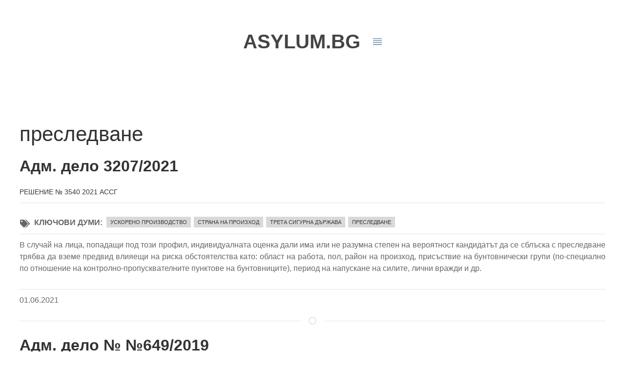

--- FILE ---
content_type: text/html; charset=UTF-8
request_url: https://asylum.bg/index.php/bg/keywords/%D0%BF%D1%80%D0%B5%D1%81%D0%BB%D0%B5%D0%B4%D0%B2%D0%B0%D0%BD%D0%B5
body_size: 31485
content:
<!DOCTYPE html>
<html lang="bg" dir="ltr">
  <head>
    <meta charset="utf-8" />
<noscript><style>form.antibot * :not(.antibot-message) { display: none !important; }</style>
</noscript><meta name="Generator" content="Drupal 11 (https://www.drupal.org)" />
<meta name="MobileOptimized" content="width" />
<meta name="HandheldFriendly" content="true" />
<meta name="viewport" content="width=device-width, initial-scale=1.0" />
<link rel="icon" href="/core/misc/favicon.ico" type="image/vnd.microsoft.icon" />
<link rel="alternate" hreflang="bg" href="https://asylum.bg/index.php/bg/keywords/%D0%BF%D1%80%D0%B5%D1%81%D0%BB%D0%B5%D0%B4%D0%B2%D0%B0%D0%BD%D0%B5" />
<link rel="alternate" type="application/rss+xml" title="преследване" href="https://asylum.bg/index.php/bg/taxonomy/term/89/feed" />

    <title>преследване | ASYLUM.BG</title>
    <link rel="stylesheet" media="all" href="/core/themes/stable9/css/system/components/align.module.css?t8l7hr" />
<link rel="stylesheet" media="all" href="/core/themes/stable9/css/system/components/container-inline.module.css?t8l7hr" />
<link rel="stylesheet" media="all" href="/core/themes/stable9/css/system/components/clearfix.module.css?t8l7hr" />
<link rel="stylesheet" media="all" href="/core/themes/stable9/css/system/components/hidden.module.css?t8l7hr" />
<link rel="stylesheet" media="all" href="/core/themes/stable9/css/system/components/js.module.css?t8l7hr" />
<link rel="stylesheet" media="all" href="/core/themes/stable9/css/views/views.module.css?t8l7hr" />
<link rel="stylesheet" media="all" href="https://use.fontawesome.com/releases/v5.12.0/css/all.css" />
<link rel="stylesheet" media="all" href="https://use.fontawesome.com/releases/v5.12.0/css/v4-shims.css" />
<link rel="stylesheet" media="all" href="/core/themes/stable9/css/core/assets/vendor/normalize-css/normalize.css?t8l7hr" />
<link rel="stylesheet" media="all" href="/themes/asylum/css/components/action-links.css?t8l7hr" />
<link rel="stylesheet" media="all" href="/themes/asylum/css/components/breadcrumb.css?t8l7hr" />
<link rel="stylesheet" media="all" href="/themes/asylum/css/components/button.css?t8l7hr" />
<link rel="stylesheet" media="all" href="/themes/asylum/css/components/container-inline.css?t8l7hr" />
<link rel="stylesheet" media="all" href="/themes/asylum/css/components/details.css?t8l7hr" />
<link rel="stylesheet" media="all" href="/themes/asylum/css/components/exposed-filters.css?t8l7hr" />
<link rel="stylesheet" media="all" href="/themes/asylum/css/components/field.css?t8l7hr" />
<link rel="stylesheet" media="all" href="/themes/asylum/css/components/form.css?t8l7hr" />
<link rel="stylesheet" media="all" href="/themes/asylum/css/components/icons.css?t8l7hr" />
<link rel="stylesheet" media="all" href="/themes/asylum/css/components/inline-form.css?t8l7hr" />
<link rel="stylesheet" media="all" href="/themes/asylum/css/components/item-list.css?t8l7hr" />
<link rel="stylesheet" media="all" href="/themes/asylum/css/components/link.css?t8l7hr" />
<link rel="stylesheet" media="all" href="/themes/asylum/css/components/links.css?t8l7hr" />
<link rel="stylesheet" media="all" href="/themes/asylum/css/components/menu.css?t8l7hr" />
<link rel="stylesheet" media="all" href="/themes/asylum/css/components/more-link.css?t8l7hr" />
<link rel="stylesheet" media="all" href="/themes/asylum/css/components/pager.css?t8l7hr" />
<link rel="stylesheet" media="all" href="/themes/asylum/css/components/tabledrag.css?t8l7hr" />
<link rel="stylesheet" media="all" href="/themes/asylum/css/components/tableselect.css?t8l7hr" />
<link rel="stylesheet" media="all" href="/themes/asylum/css/components/tablesort.css?t8l7hr" />
<link rel="stylesheet" media="all" href="/themes/asylum/css/components/tabs.css?t8l7hr" />
<link rel="stylesheet" media="all" href="/themes/asylum/css/components/textarea.css?t8l7hr" />
<link rel="stylesheet" media="all" href="/themes/asylum/css/components/ui-dialog.css?t8l7hr" />
<link rel="stylesheet" media="all" href="/themes/asylum/css/components/messages.css?t8l7hr" />
<link rel="stylesheet" media="all" href="/themes/asylum/css/components/node.css?t8l7hr" />
<link rel="stylesheet" media="all" href="/themes/asylum/css/components/style.css?t8l7hr" />
<link rel="stylesheet" media="all" href="/themes/asylum/uikit/css/uikit.css?t8l7hr" />

    
	<!-- Google tag (gtag.js) -->
<script async src="https://www.googletagmanager.com/gtag/js?id=G-Y00JKSCEXX"></script>
<script>
  window.dataLayer = window.dataLayer || [];
  function gtag(){dataLayer.push(arguments);}
  gtag('js', new Date());

  gtag('config', 'G-Y00JKSCEXX');
</script>




<!-- Google tag (gtag.js) -->
<script async src="https://www.googletagmanager.com/gtag/js?id=G-C3V9RCCH84"></script>
<script>
  window.dataLayer = window.dataLayer || [];
  function gtag(){dataLayer.push(arguments);}
  gtag('js', new Date());

  gtag('config', 'G-C3V9RCCH84');
</script>



  </head>
  <body class="path-taxonomy">
    
    <a href="#main-content" class="visually-hidden focusable skip-link">
      Премини към основното съдържание
    </a>
    
      <div class="dialog-off-canvas-main-canvas" data-off-canvas-main-canvas>
    
<div style="background-color: #1f6baf !important;" class="uk-hidden@m uk-padding-small uk-light" uk-sticky>
<div class="uk-flex uk-flex-middle uk-grid-small"  uk-grid>

    <div class="uk-width-expand uk-text-small uk-text-bold uk-text-center">
	      <div class="region region-header-top">
    <div id="block-asylum-site-branding" class="block block-system block-system-branding-block">
  
    
          <div class="site-name">
      <a href="/index.php/bg" rel="home">ASYLUM.BG</a>
    </div>
    </div>

  </div>

    </div>
      
      	<div class="uk-width-auto uk-align-right" style="border:2px solid #fff; border-radius: 5px; padding: 2px;">
          <div class="region region-offcanvas-nav-button">
    <div id="block-asylum-offcanvasnavbutton" class="block block-block-content block-block-content7acbd2c6-45cb-43d6-a4a4-ba266b8da727">
  
    
      
            <div class="clearfix text-formatted field field--name-body field--type-text-with-summary field--label-hidden field__item"><a href="#offcanvas-bar" uk-toggle title="NAVIGATION">
         <span class="uk-text-bold" uk-icon="icon: table; ratio: 2"></span>
</a></div>
      
  </div>

  </div>

	</div>  
	     </div>
</div>




  


 
<div class="uk-visible@m uk-section uk-section-default uk-padding-small">
    <div class="uk-container uk-container-large uk-padding"> 
        <div class="uk-flex uk-flex-middle uk-flex-center uk-grid-small uk-text-center" uk-grid>
                       <div>  <div class="region region-header-top">
    <div id="block-asylum-site-branding" class="block block-system block-system-branding-block">
  
    
          <div class="site-name">
      <a href="/index.php/bg" rel="home">ASYLUM.BG</a>
    </div>
    </div>

  </div>
</div>
             
                       <div>  <div class="region region-offcanvas-button">
    <div id="block-asylum-offcanvasbutton" class="block block-block-content block-block-contentaa4bbb4c-c738-4fcc-bd58-0348bfaa9e60">
  
    
      
            <div class="clearfix text-formatted field field--name-body field--type-text-with-summary field--label-hidden field__item"><a href="#offcanvas-bar" uk-toggle="target: #offcanvas-bar"  class="uk-margin-small-left uk-icon-link uk-text-bold" uk-icon="table" style="color: #23527c;"></a></div>
      
  </div>

  </div>
</div>
                    </div>   
   </div>
</div>  






   



  
<div class="uk-container uk-container-large uk-margin">  
      <div class="region region-status-messages">
    <div data-drupal-messages-fallback class="hidden"></div>

  </div>

</div>  
 


<main role="main">
              <a id="main-content" tabindex="-1"></a>   <div class="uk-container uk-padding">
      <div class="uk-grid-medium uk-grid" uk-grid>

                  
         <div class="uk-width-1-1@s uk-width-expand@m">
                  <div class="region region-content">
    <div id="block-asylum-page-title" class="block block-core block-page-title-block">
  
    
      
  <h1 class="page-title">преследване</h1>


  </div>
<div id="block-asylum-content" class="block block-system block-system-main-block">
  
    
      <div class="views-element-container"><div class="view view-taxonomy-term view-id-taxonomy_term view-display-id-page_1 js-view-dom-id-d4dd7351e3338de68b05eb5bbc25b15627ddf053b46b03d2c9fbb857eae2b6f0">
  
    
      <div class="view-header">
      <div id="taxonomy-term-89" class="taxonomy-term vocabulary-case-law">
  
    
  <div class="content">
    
  </div>
</div>

    </div>
      
      <div class="view-content">
          <div class="views-row">
<article data-history-node-id="407" class="node node--type-case-law node--view-mode-teaser">

  
      <h2>
      <span class="field field--name-title field--type-string field--label-hidden">Адм. дело 3207/2021</span>

    </h2>
        



  <div class="node__content">
  <ul class="uk-list uk-list-divider">
  
  <li>
   



<a class="uk-button uk-button-text" href="https://sofia-adms-g.justice.bg/bg/1693" title="Решение № 3540/
2021/АССГ" target="_blank">  
Решение № 3540
2021
АССГ
 
</a>   

  </li>
  <li>  <div class="field field--name-field-case-law field--type-entity-reference field--label-inline field--entity-reference-target-type-taxonomy-term clearfix">
    <div class="field__label inline">КЛЮЧОВИ ДУМИ</div>
          <div class="field__items">
              <div class="field__item"><a href="/bg/keywords/%D1%83%D1%81%D0%BA%D0%BE%D1%80%D0%B5%D0%BD%D0%BE-%D0%BF%D1%80%D0%BE%D0%B8%D0%B7%D0%B2%D0%BE%D0%B4%D1%81%D1%82%D0%B2%D0%BE" hreflang="bg">ускорено производство</a></div>
          <div class="field__item"><a href="/bg/keywords/%D1%81%D1%82%D1%80%D0%B0%D0%BD%D0%B0-%D0%BD%D0%B0-%D0%BF%D1%80%D0%BE%D0%B8%D0%B7%D1%85%D0%BE%D0%B4" hreflang="bg">страна на произход</a></div>
          <div class="field__item"><a href="/bg/keywords/%D1%82%D1%80%D0%B5%D1%82%D0%B0-%D1%81%D0%B8%D0%B3%D1%83%D1%80%D0%BD%D0%B0-%D0%B4%D1%8A%D1%80%D0%B6%D0%B0%D0%B2%D0%B0" hreflang="bg">трета сигурна държава</a></div>
          <div class="field__item"><a href="/bg/keywords/%D0%BF%D1%80%D0%B5%D1%81%D0%BB%D0%B5%D0%B4%D0%B2%D0%B0%D0%BD%D0%B5" hreflang="bg">преследване</a></div>
              </div>
      </div>
</li>
  <li>
            <div class="clearfix text-formatted field field--name-body field--type-text-with-summary field--label-hidden field__item"><p class="text-align-justify">В случай на лица, попадащи под този профил, индивидуалната оценка дали има или не разумна степен на вероятност кандидатът да се сблъска с преследване трябва да вземе предвид влияещи на риска обстоятелства като: област на работа, пол, район на произход, присъствие на бунтовнически групи (по-специално по отношение на контролно-пропусквателните пунктове на бунтовниците), период на напускане на силите, лични вражди и др.</div>
      </li>
  <li> 01.06.2021</li>
  </ul>
  </div>
<hr class="uk-divider-icon">
</article>










</div>
    <div class="views-row">
<article data-history-node-id="389" class="node node--type-case-law node--view-mode-teaser">

  
      <h2>
      <span class="field field--name-title field--type-string field--label-hidden">Адм. дело № №649/2019</span>

    </h2>
        



  <div class="node__content">
  <ul class="uk-list uk-list-divider">
  
  <li>
   



<a class="uk-button uk-button-text" href="http://www.admsudhaskovo.org/2019/jul/finished/649-19.htm" title="Решение № 569/
2019/АС-Хасково" target="_blank">  
Решение № 569
2019
АС-Хасково
/окончателно/ 
</a>   

  </li>
  <li>  <div class="field field--name-field-case-law field--type-entity-reference field--label-inline field--entity-reference-target-type-taxonomy-term clearfix">
    <div class="field__label inline">КЛЮЧОВИ ДУМИ</div>
          <div class="field__items">
              <div class="field__item"><a href="/bg/keywords/%D0%BF%D1%80%D0%B5%D1%81%D0%BB%D0%B5%D0%B4%D0%B2%D0%B0%D0%BD%D0%B5" hreflang="bg">преследване</a></div>
          <div class="field__item"><a href="/bg/keywords/%D0%BE%D1%81%D0%BD%D0%BE%D0%B2%D0%B0%D1%82%D0%B5%D0%BB%D0%B5%D0%BD-%D1%81%D1%82%D1%80%D0%B0%D1%85" hreflang="bg">основателен страх</a></div>
          <div class="field__item"><a href="/bg/keywords/%D0%B1%D0%B5%D0%B6%D0%B0%D0%BD%D1%81%D0%BA%D0%B8-%D1%81%D1%82%D0%B0%D1%82%D1%83%D1%82" hreflang="bg">бежански статут</a></div>
          <div class="field__item"><a href="/bg/keywords/%D1%81%D0%BE%D1%86%D0%B8%D0%B0%D0%BB%D0%BD%D0%B0-%D0%B3%D1%80%D1%83%D0%BF%D0%B0" hreflang="bg">социална група</a></div>
          <div class="field__item"><a href="/bg/keywords/%D0%BF%D0%BE%D0%BB" hreflang="bg">пол</a></div>
              </div>
      </div>
</li>
  <li>
            <div class="clearfix text-formatted field field--name-body field--type-text-with-summary field--label-hidden field__item"><p class="text-align-justify">В настоящия случай, чужденката е заявила като причина за напускане на родната си страна страх за живота си на две отделни основания – страх от преследване поради новоприетата от нея християнска религия и поради упражняваното върху нея сексуално насилие. Тези данни настоящият състав на съда приема, че следва да бъдат приети за попадащи в приложното поле на чл.8, ал.1 от ЗУБ - страх от преследване поради принадлежността на оспорващата към определена религия и към определена социална група.</p></div>
      </li>
  <li> 01.07.2019</li>
  </ul>
  </div>
<hr class="uk-divider-icon">
</article>










</div>
    <div class="views-row">
<article data-history-node-id="387" class="node node--type-case-law node--view-mode-teaser">

  
      <h2>
      <span class="field field--name-title field--type-string field--label-hidden">Адм. дело №12106/2017</span>

    </h2>
        



  <div class="node__content">
  <ul class="uk-list uk-list-divider">
  
  <li>
   



<a class="uk-button uk-button-text" href="http://www.sac.government.bg/court22.nsf/d6397429a99ee2afc225661e00383a86/1409b0a9638b1a76c22582dd002afde7?OpenDocument" title="Решение № 10406/
2018/ВАС" target="_blank">  
Решение № 10406
2018
ВАС
 
</a>   

  </li>
  <li>  <div class="field field--name-field-case-law field--type-entity-reference field--label-inline field--entity-reference-target-type-taxonomy-term clearfix">
    <div class="field__label inline">КЛЮЧОВИ ДУМИ</div>
          <div class="field__items">
              <div class="field__item"><a href="/index.php/bg/keywords/%D0%BF%D1%80%D0%B5%D1%81%D0%BB%D0%B5%D0%B4%D0%B2%D0%B0%D0%BD%D0%B5" hreflang="bg">преследване</a></div>
          <div class="field__item"><a href="/index.php/bg/keywords/%D0%BE%D1%81%D0%BD%D0%BE%D0%B2%D0%B0%D1%82%D0%B5%D0%BB%D0%B5%D0%BD-%D1%81%D1%82%D1%80%D0%B0%D1%85" hreflang="bg">основателен страх</a></div>
          <div class="field__item"><a href="/index.php/bg/keywords/%D0%BF%D0%BE%D0%BB%D0%B8%D1%82%D0%B8%D1%87%D0%B5%D1%81%D0%BA%D0%BE-%D0%BC%D0%BD%D0%B5%D0%BD%D0%B8%D0%B5" hreflang="bg">политическо мнение</a></div>
          <div class="field__item"><a href="/index.php/bg/keywords/%D0%B1%D0%B5%D0%B6%D0%B0%D0%BD%D1%81%D0%BA%D0%B8-%D1%81%D1%82%D0%B0%D1%82%D1%83%D1%82" hreflang="bg">бежански статут</a></div>
              </div>
      </div>
</li>
  <li>
            <div class="clearfix text-formatted field field--name-body field--type-text-with-summary field--label-hidden field__item"><p class="text-align-justify">При съпоставяне на ясната и последователно поддържана бежанска история на молителката спрямо общите констатации в административното решение за неоснователност на молбата за закрила, административният съд правилно е приел, че като краен резултат административният орган, не е изследвал всички относими факти, свързани с личното положение на молителката и държавата й на произход и съобщени от нея по време на интервюто й, както и не е събрал и анализирал, документите, които чужденката е искала да представи в подкрепа на своята история.</div>
      </li>
  <li> 06.08.2018</li>
  </ul>
  </div>
<hr class="uk-divider-icon">
</article>










</div>
    <div class="views-row">
<article data-history-node-id="388" class="node node--type-case-law node--view-mode-teaser">

  
      <h2>
      <span class="field field--name-title field--type-string field--label-hidden">Адм. дело №222/2017</span>

    </h2>
        



  <div class="node__content">
  <ul class="uk-list uk-list-divider">
  
  <li>
   



<a class="uk-button uk-button-text" href="http://www.admsudhaskovo.org/2017/jul/finished/222-17.htm" title="Решение № 492/
2017/АС-Хасково" target="_blank">  
Решение № 492
2017
АС-Хасково
/окончателно/ 
</a>   

  </li>
  <li>  <div class="field field--name-field-case-law field--type-entity-reference field--label-inline field--entity-reference-target-type-taxonomy-term clearfix">
    <div class="field__label inline">КЛЮЧОВИ ДУМИ</div>
          <div class="field__items">
              <div class="field__item"><a href="/index.php/bg/keywords/%D0%BF%D1%80%D0%B5%D1%81%D0%BB%D0%B5%D0%B4%D0%B2%D0%B0%D0%BD%D0%B5" hreflang="bg">преследване</a></div>
          <div class="field__item"><a href="/index.php/bg/keywords/%D0%BE%D1%81%D0%BD%D0%BE%D0%B2%D0%B0%D1%82%D0%B5%D0%BB%D0%B5%D0%BD-%D1%81%D1%82%D1%80%D0%B0%D1%85" hreflang="bg">основателен страх</a></div>
          <div class="field__item"><a href="/index.php/bg/keywords/%D0%B1%D0%B5%D0%B6%D0%B0%D0%BD%D1%81%D0%BA%D0%B8-%D1%81%D1%82%D0%B0%D1%82%D1%83%D1%82" hreflang="bg">бежански статут</a></div>
              </div>
      </div>
</li>
  <li>
            <div class="clearfix text-formatted field field--name-body field--type-text-with-summary field--label-hidden field__item"><p class="text-align-justify">За да постанови отказ за предоставяне на бежански статут, решаващият орган е приел, че жалбоподателката С.Н. не е заявила опасения за сигурността и правата си по изброените в чл.8 ал.1 от ЗУБ причини. Този извод е направен въз основа на приетото, че заявените от оспорващата проблеми са свързани с работата й и са от криминален характер.</div>
      </li>
  <li> 25.07.2017</li>
  </ul>
  </div>
<hr class="uk-divider-icon">
</article>










</div>
    <div class="views-row">
<article data-history-node-id="386" class="node node--type-case-law node--view-mode-teaser">

  
      <h2>
      <span class="field field--name-title field--type-string field--label-hidden">Адм. дело № 1830/2008</span>

    </h2>
        



  <div class="node__content">
  <ul class="uk-list uk-list-divider">
  
  <li>
 

            Решение № 4583 /
       

            2008
      

            <div class="field field--name-field-law field--type-entity-reference field--label-hidden field__item">ВАС</div>
       
  

  </li>
  <li>  <div class="field field--name-field-case-law field--type-entity-reference field--label-inline field--entity-reference-target-type-taxonomy-term clearfix">
    <div class="field__label inline">КЛЮЧОВИ ДУМИ</div>
          <div class="field__items">
              <div class="field__item"><a href="/index.php/bg/keywords/%D0%BF%D1%80%D0%B5%D1%81%D0%BB%D0%B5%D0%B4%D0%B2%D0%B0%D0%BD%D0%B5" hreflang="bg">преследване</a></div>
          <div class="field__item"><a href="/index.php/bg/keywords/%D0%BE%D1%81%D0%BD%D0%BE%D0%B2%D0%B0%D1%82%D0%B5%D0%BB%D0%B5%D0%BD-%D1%81%D1%82%D1%80%D0%B0%D1%85" hreflang="bg">основателен страх</a></div>
              </div>
      </div>
</li>
  <li>
            <div class="clearfix text-formatted field field--name-body field--type-text-with-summary field--label-hidden field__item"><p class="text-align-justify">Законодателят не изисква, за да се предостави статут на бежанец определени и конкретни действия върху личността на чужденеца, който кандидатства за бежански статут, а само страх от преследване поради изброените по-горе случаи. Понятието преследване е дефинирано в чл. 8, ал. 3 ЗУБ и то представлява нарушаване на основни права на човека или съвкупност от действия, водещи до такова нарушаване.</p>
</div>
      </li>
  <li> 17.04.2008</li>
  </ul>
  </div>
<hr class="uk-divider-icon">
</article>










</div>

    </div>
  
      
              <div class="feed-icons">
      <a href="https://asylum.bg/index.php/bg/taxonomy/term/89/feed" class="feed-icon">
  Subscribe to преследване
</a>

    </div>
  </div>
</div>

  </div>

  </div>

                <hr />
		             </div>
    
                    </div> 
   </div>    
</main>    
    
 
     
    
</div>  

</main>


<div class="uk-section uk-padding-small">
   <div class="uk-container uk-container-large">
        <div class="region region-footer-nav">
    <div id="block-asylum-obschiusloviya" class="block block-block-content block-block-contentbb3e6c4c-d825-4db9-9144-8544bdb997e8">
  
    
      
            <div class="clearfix text-formatted field field--name-body field--type-text-with-summary field--label-hidden field__item"><ul uk-accordion>
    <li>
        <a class="uk-accordion-title uk-text-center" href>ОБЩИ УСЛОВИЯ </a>
        <div class="uk-accordion-content">
            <p class="text-align-justify">Този сайт е изработен през юни 2014 г. и преработен през декември 2017г. по поръчка и с финансовата подкрепа на Представителството в България на Върховния комисариат за бежанците към Организацията на Обединените Нации (ВКБООН). Автор на информацията в изложението е адв. Илиана Савова, директор на Програмата за правна защита на бежанци и мигранти при Български хелзинкски комитет (БХК).</p><p class="text-align-justify">Информацията е изготвена на български език. Възложителят и авторът не носят отговорност за качеството на преводите на други езици.</p><p class="text-align-justify">Възпроизвеждането или публикуването на информацията от сайта или на части от нея на какъвто и да е носител, временно или постоянно, е допустимо с изключение за търговски цели, при лично ползване или обучение и при условие за изрично посочване на източника и автора. Възпроизвеждането или използването на информацията (съдържанието) или на части от нея на какъвто и да е носител, под каквато и да е форма, включително използването й в дигитална форма посредством осигуряване на достъп до нея или части от нея по време и място, индивидуално избрани от крайни потребители е недопустимо, освен с изричното и предварително съгласие на носителя на права.</p><p class="text-align-justify">Изображенията в този сайт са използвани единствено за илюстративни нужди на предоставената с него информация и изцяло съобразно лицензионните условия на източниците, от които са взаимствани. Съдържанието на сайта има за цел единствено да информира лица, търсещи закрила или имигранти, намиращи се на територията на България. В тази връзка собственикът на сайта не претендира авторство върху което и да е било от използваните изображения, нито оспорва авторство върху което и да е от тях, в случай че някое от тях се окаже обект на авторско право. Във всеки случай възложителят и авторът не носят отговорност за използването им в случай че неволно са нарушили такива права.</p>
        </div>
    </li>

</ul></div>
      
  </div>

  </div>

   </div>
</div>




<div class="uk-section uk-padding-small">
   <div class="uk-container uk-margin-top uk-text-center">
               <div class="region region-sub-footer">
    <div id="block-asylum-copyright" class="block block-block-content block-block-content77bbdaf0-f40e-46e6-9ecf-f4cb3eb9f644">
  
    
      
            <div class="clearfix text-formatted field field--name-body field--type-text-with-summary field--label-hidden field__item"><div class="visible-md visible-lg">This website is developed with the financial support of UNHCR <img src="/sites/default/files/unhcr.png"></div>
<div class="visible-md visible-lg">Copyright © 2024 Asylum.bg, All rights reserved.</div></div>
      
  </div>

  </div>

   </div>
</div>




<div id="offcanvas-bar" uk-offcanvas="flip: true; overlay: true">
   <div class="uk-offcanvas-bar">
      <button class="uk-offcanvas-close" type="button" uk-close></button>
        <div class="region region-offcanvas-bar">
    <nav role="navigation" aria-labelledby="block-asylum-main-menu-menu" id="block-asylum-main-menu" class="block block-menu navigation menu--main">
            
  <h2 class="visually-hidden" id="block-asylum-main-menu-menu">Main navigation</h2>
  

        
              <ul class="uk-nav-default uk-list uk-list-divider uk-text-small"  uk-nav>
              <li>
        <a href="/index.php/bg" data-drupal-link-system-path="&lt;front&gt;">Начало</a>
              </li>
          <li>
        <a href="/index.php/bg/contact/feedback" title="ОБРАТНА ВРЪЗКА" data-drupal-link-system-path="contact/feedback">ОБРАТНА ВРЪЗКА</a>
              </li>
          <li>
        <a href="/index.php/bg/info-bg" title="ИНФОРМАЦИЯ ЗА БЪЛГАРСКИ ПОТРЕБИТЕЛИ">ИНФОРМАЦИЯ ЗА БЪЛГАРСКИ ПОТРЕБИТЕЛИ</a>
              </li>
          <li>
        <a href="/index.php/bg/country-of-origin" title="ИНФОРМАЦИЯ ЗА СТРАНИ НА ПРОИЗХОД">ИНФОРМАЦИЯ ЗА СТРАНИ НА ПРОИЗХОД</a>
              </li>
          <li>
        <a href="/index.php/bg/caselaw" title="СЪДЕБНА ПРАКТИКА" data-drupal-link-system-path="caselaw">СЪДЕБНА ПРАКТИКА</a>
              </li>
          <li>
        <a href="https://course.asylum.bg" title="КУРС ПО ОСНОВИ НА БЕЖАНСКО ПРАВО">КУРС ПО ОСНОВИ НА БЕЖАНСКО ПРАВО</a>
              </li>
          <li>
        <a href="" title="НОРМИ, НАРЪЧНИЦИ И НАСОКИ">НОРМИ, НАРЪЧНИЦИ И НАСОКИ</a>
                                <ul class="uk-nav-sub uk-list uk-list-divider uk-text-small">
              <li>
        <a href="/index.php/bg/bg-1" title="НАРЪЧНИК ЗА НАЦИОНАЛНИТЕ ПРОЦЕДУРИ ПО ПРЕДОСТАВЯНЕ НА УБЕЖИЩЕ И МЕЖДУНАРОДНА ЗАКРИЛА, 2017">НАРЪЧНИК ЗА НАЦИОНАЛНИТЕ ПРОЦЕДУРИ ПО ПРЕДОСТАВЯНЕ НА УБЕЖИЩЕ И МЕЖДУНАРОДНА ЗАКРИЛА, 2017</a>
              </li>
          <li>
        <a href="/index.php/%D0%BD%D0%B0%D1%80%D1%8A%D1%87%D0%BD%D0%B8%D0%BA1992/%D0%BD%D0%B0%D1%80%D1%8A%D1%87%D0%BD%D0%B8%D0%BA-%D0%BF%D0%BE-%D0%BF%D1%80%D0%BE%D1%86%D0%B5%D0%B4%D1%83%D1%80%D0%B8-%D0%B8-%D0%BA%D1%80%D0%B8%D1%82%D0%B5%D1%80%D0%B8%D0%B8-%D0%B7%D0%B0-%D0%BE%D0%BF%D1%80%D0%B5%D0%B4%D0%B5%D0%BB%D1%8F%D0%BD%D0%B5-%D0%BD%D0%B0-%D1%81%D1%82%D0%B0%D1%82%D1%83%D1%82-%D0%BD%D0%B0-%D0%B1%D0%B5%D0%B6%D0%B0%D0%BD%D0%B5%D1%86-1992" title="ВКБООН НАРЪЧНИК ПО ПРОЦЕДУРИ И КРИТЕРИИ ЗА ОПРЕДЕЛЯНЕ СТАТУТ НА БЕЖАНЕЦ, 1992">ВКБООН НАРЪЧНИК ПО ПРОЦЕДУРИ И КРИТЕРИИ ЗА ОПРЕДЕЛЯНЕ СТАТУТ НА БЕЖАНЕЦ, 1992</a>
              </li>
          <li>
        <a href="/index.php/1-1-1-%D0%B2%D0%BB%D0%B8%D0%B7%D0%B0%D0%BD%D0%B5-%D0%B8-%D0%B2%D0%B8%D0%B7%D0%BE%D0%B2-%D1%80%D0%B5%D0%B6%D0%B8%D0%BC" title="НАРЪЧНИК ЗА СЛУЖЕБНИ АДВОКАТИ, 2019">НАРЪЧНИК ЗА СЛУЖЕБНИ АДВОКАТИ, 2019</a>
              </li>
        </ul>
  
              </li>
        </ul>
  


  </nav>

  </div>

   </div>
</div>
  

  </div>

    
    <script src="/themes/asylum/uikit/js/uikit.min.js?v=3.23.6"></script>
<script src="/themes/asylum/uikit/js/uikit-icons.min.js?v=3.23.6"></script>

  </body>
</html>


--- FILE ---
content_type: text/css
request_url: https://asylum.bg/themes/asylum/css/components/style.css?t8l7hr
body_size: 6644
content:
audio {
    vertical-align: middle;
    width: 100%;
}
/*Headings*/
@media (min-width: 960px) {
h2, .uk-h2 {
    font-size: 2rem;
    font-weight: 700!important;
}
}
h2, .uk-h2 {
    font-size: 1.7rem;
    line-height: 1.3;
}

em {
    color: unset!important;
}

.site-name a {
    font-size: 40px;
    font-weight: 700;
    color: #444;
    text-decoration: none!important;
}

.uk-button-primary {
    background-color: #1f6baf!important;
    color: #fff;
    border: 1px solid transparent;
}
.uk-button-primary:hover {
    background-color: #23527c!important;
    color: #fff;
}

.front-border {
   border: 2px solid #ededed;
}
.front-border:hover {
   border: 2px solid #000;
}

.ui-accordion .ui-accordion-header {
    height: unset;
    display: block;
    cursor: pointer;
    position: relative;
    margin: 2px 0 0 0;
    padding: 25px 22px 22px 22px;
    font-size: 100%;
}
.ui-icon {
    width: 16px;
    height: 16px;
    float: right;
}
.ui-icon-triangle-1-e {
    background-position: -95px -16px!important;
}
.ui-state-default, .ui-widget-content .ui-state-default, .ui-widget-header .ui-state-default, .ui-button, html .ui-button.ui-state-disabled:hover, html .ui-button.ui-state-disabled:active {
    border: 1px solid #003eff/*{borderColorDefault}*/;
    background: #1f6baf/*{bgColorDefault}*/ /*{bgImgUrlDefault}*/ /*{bgDefaultXPos}*/ /*{bgDefaultYPos}*/ /*{bgDefaultRepeat}*/;
    font-weight: normal/*{fwDefault}*/;
    color: #ffffff/*{fcDefault}*/;
}

.ui-state-default a, .ui-state-default a:link, .ui-state-default a:visited, a.ui-button, a:link.ui-button, a:visited.ui-button, .ui-button {
    color: #ffffff;
    text-decoration: none;
}

@media (min-width: 640px) {
.uk-offcanvas-bar {
    left: -350px;
    width: 450px!important;
    padding: 30px 30px;
}
}

.featured-linked-text-tile {
    text-align: center;
    padding: 30px 0px 20px !important;
    position: relative;
    overflow: hidden;
    border-style: solid;
    border-width: 1px;
    border-color: #e2e2e2;
    background-color: #ffffff;
    color: #2d2d2d;
    border-radius: 5px;
    margin-bottom: 30px;
    -webkit-transition: all 0.3s ease-in-out;
    -moz-transition: all 0.3s ease-in-out;
    -ms-transition: all 0.3s ease-in-out;
    -o-transition: all 0.3s ease-in-out;
    transition: all 0.3s ease-in-out;
}

.featured-linked-text-tile:hover {
    -moz-box-shadow: rgba(28, 56, 72, 0.1) 0px 2px 2px, rgba(28, 56, 72, 0.1) 0px 4px 4px, rgba(28, 56, 72, 0.1) 0px 8px 8px, rgba(28, 56, 72, 0.1) 0px 16px 16px, rgba(28, 56, 72, 0.1) 0px 32px 32px, rgba(28, 56, 72, 0.1) 0px 64px 64px;
    -o-box-shadow: rgba(28, 56, 72, 0.1) 0px 2px 2px, rgba(28, 56, 72, 0.1) 0px 4px 4px, rgba(28, 56, 72, 0.1) 0px 8px 8px, rgba(28, 56, 72, 0.1) 0px 16px 16px, rgba(28, 56, 72, 0.1) 0px 32px 32px, rgba(28, 56, 72, 0.1) 0px 64px 64px;
    -webkit-box-shadow: rgba(28, 56, 72, 0.1) 0px 2px 2px, rgba(28, 56, 72, 0.1) 0px 4px 4px, rgba(28, 56, 72, 0.1) 0px 8px 8px, rgba(28, 56, 72, 0.1) 0px 16px 16px, rgba(28, 56, 72, 0.1) 0px 32px 32px, rgba(28, 56, 72, 0.1) 0px 64px 64px;
    box-shadow: rgba(28, 56, 72, 0.1) 0px 2px 2px, rgba(28, 56, 72, 0.1) 0px 4px 4px, rgba(28, 56, 72, 0.1) 0px 8px 8px, rgba(28, 56, 72, 0.1) 0px 16px 16px, rgba(28, 56, 72, 0.1) 0px 32px 32px, rgba(28, 56, 72, 0.1) 0px 64px 64px;
}

.field--label-inline .field__label, .field--label-inline .field__items {
    float: left;
}

.field--entity-reference-target-type-taxonomy-term .field__item {
    display: inline-block;
    margin: 3px 0 2px 0;
}

.field--label-inline.field--entity-reference-target-type-taxonomy-term .field__label {
    position: relative;
    top: 3px;
}

.field--entity-reference-target-type-taxonomy-term, .field--entity-reference-target-type-taxonomy-term.field__item {
    position: relative;
    padding-left: 30px;
    padding-top: 0px;
    margin: 15px 0;
}

.field--entity-reference-target-type-taxonomy-term.field--label-inline:before, .field--entity-reference-target-type-taxonomy-term.field--label-inline.field__item:before {
    top: 5px;
}


.field--entity-reference-target-type-taxonomy-term.field--label-inline .field__item {
    margin: 3px 2px 3px 0;
}

.field--entity-reference-target-type-taxonomy-term:before, .field--entity-reference-target-type-taxonomy-term.field__item:before {
    content: "\f02c";
    font-family: "Font Awesome 5 Free";
    font-weight: 900;
    left: 1px;
    padding-left: 0px;
    font-size: 16px;
    position: absolute;
    top: 17px;
}

.node--view-mode-teaser .field--entity-reference-target-type-taxonomy-term .field__item a, .node--view-mode-teaser .field--entity-reference-target-type-taxonomy-term.field__item a, .field--entity-reference-target-type-taxonomy-term--tags .field__item a, .field--entity-reference-target-type-taxonomy-term--tags.field__item a {
    border-color: #d9d9d9;
    background-color: #d9d9d9;
    color: #363636;
}

.field--entity-reference-target-type-taxonomy-term .field__item a, .field--entity-reference-target-type-taxonomy-term.field__item a {
    display: block;
    text-decoration: none;
    text-transform: uppercase;
    padding: 3px 8px;
    font-size: 11px;
    border-radius: var(--mt-custom-element-border-radius);
}

.node--view-mode-teaser .field--entity-reference-target-type-taxonomy-term .field__item a:hover, .node--view-mode-teaser .field--entity-reference-target-type-taxonomy-term.field__item a:hover, .node--view-mode-teaser .field--entity-reference-target-type-taxonomy-term .field__item a:focus, .node--view-mode-teaser .field--entity-reference-target-type-taxonomy-term.field__item a:focus, .field--entity-reference-target-type-taxonomy-term--tags .field__item a:hover, .field--entity-reference-target-type-taxonomy-term--tags.field__item a:hover, .field--entity-reference-target-type-taxonomy-term--tags .field__item a:focus, .field--entity-reference-target-type-taxonomy-term--tags.field__item a:focus {
    background-color: #757575;
    color: #FFFFFF;
}

.container{
  height:100px;
  overflow:auto;
  display: block;
  }
  
  .container::-webkit-scrollbar {
      width:10px;
      background-color:#222;
      }
      
  .container::-webkit-scrollbar-thumb {
    background:#444;
    border-radius:5px;
  }

.language-link {
    text-decoration: none;
    color: #555; 
  }

.language-link:hover {
    text-decoration: none;
    color: #000; 
  }
  
.ua-list {
    border-left: 4px solid #ddd;
	border-bottom: 1px solid #ddd;
    padding: 15px; 
  }